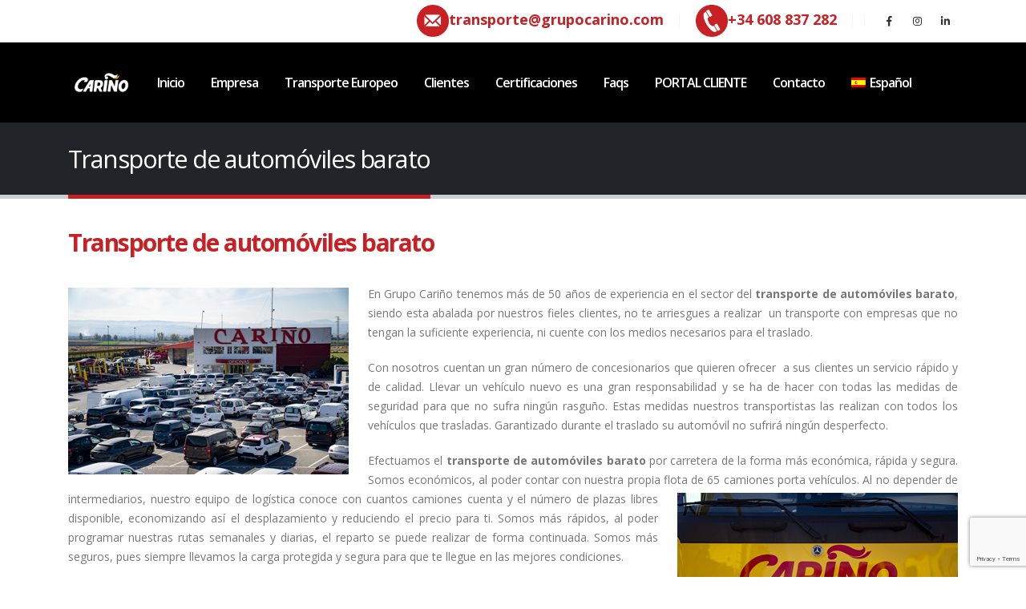

--- FILE ---
content_type: text/html; charset=utf-8
request_url: https://www.google.com/recaptcha/api2/anchor?ar=1&k=6LdKFugfAAAAANQJH0jJeeYDv28FWr2jGzY8XOqG&co=aHR0cHM6Ly90cmFuc3BvcnRldmVoaWN1bG9zLmVzOjQ0Mw..&hl=en&v=PoyoqOPhxBO7pBk68S4YbpHZ&size=invisible&anchor-ms=20000&execute-ms=30000&cb=17halcm8ngg1
body_size: 48620
content:
<!DOCTYPE HTML><html dir="ltr" lang="en"><head><meta http-equiv="Content-Type" content="text/html; charset=UTF-8">
<meta http-equiv="X-UA-Compatible" content="IE=edge">
<title>reCAPTCHA</title>
<style type="text/css">
/* cyrillic-ext */
@font-face {
  font-family: 'Roboto';
  font-style: normal;
  font-weight: 400;
  font-stretch: 100%;
  src: url(//fonts.gstatic.com/s/roboto/v48/KFO7CnqEu92Fr1ME7kSn66aGLdTylUAMa3GUBHMdazTgWw.woff2) format('woff2');
  unicode-range: U+0460-052F, U+1C80-1C8A, U+20B4, U+2DE0-2DFF, U+A640-A69F, U+FE2E-FE2F;
}
/* cyrillic */
@font-face {
  font-family: 'Roboto';
  font-style: normal;
  font-weight: 400;
  font-stretch: 100%;
  src: url(//fonts.gstatic.com/s/roboto/v48/KFO7CnqEu92Fr1ME7kSn66aGLdTylUAMa3iUBHMdazTgWw.woff2) format('woff2');
  unicode-range: U+0301, U+0400-045F, U+0490-0491, U+04B0-04B1, U+2116;
}
/* greek-ext */
@font-face {
  font-family: 'Roboto';
  font-style: normal;
  font-weight: 400;
  font-stretch: 100%;
  src: url(//fonts.gstatic.com/s/roboto/v48/KFO7CnqEu92Fr1ME7kSn66aGLdTylUAMa3CUBHMdazTgWw.woff2) format('woff2');
  unicode-range: U+1F00-1FFF;
}
/* greek */
@font-face {
  font-family: 'Roboto';
  font-style: normal;
  font-weight: 400;
  font-stretch: 100%;
  src: url(//fonts.gstatic.com/s/roboto/v48/KFO7CnqEu92Fr1ME7kSn66aGLdTylUAMa3-UBHMdazTgWw.woff2) format('woff2');
  unicode-range: U+0370-0377, U+037A-037F, U+0384-038A, U+038C, U+038E-03A1, U+03A3-03FF;
}
/* math */
@font-face {
  font-family: 'Roboto';
  font-style: normal;
  font-weight: 400;
  font-stretch: 100%;
  src: url(//fonts.gstatic.com/s/roboto/v48/KFO7CnqEu92Fr1ME7kSn66aGLdTylUAMawCUBHMdazTgWw.woff2) format('woff2');
  unicode-range: U+0302-0303, U+0305, U+0307-0308, U+0310, U+0312, U+0315, U+031A, U+0326-0327, U+032C, U+032F-0330, U+0332-0333, U+0338, U+033A, U+0346, U+034D, U+0391-03A1, U+03A3-03A9, U+03B1-03C9, U+03D1, U+03D5-03D6, U+03F0-03F1, U+03F4-03F5, U+2016-2017, U+2034-2038, U+203C, U+2040, U+2043, U+2047, U+2050, U+2057, U+205F, U+2070-2071, U+2074-208E, U+2090-209C, U+20D0-20DC, U+20E1, U+20E5-20EF, U+2100-2112, U+2114-2115, U+2117-2121, U+2123-214F, U+2190, U+2192, U+2194-21AE, U+21B0-21E5, U+21F1-21F2, U+21F4-2211, U+2213-2214, U+2216-22FF, U+2308-230B, U+2310, U+2319, U+231C-2321, U+2336-237A, U+237C, U+2395, U+239B-23B7, U+23D0, U+23DC-23E1, U+2474-2475, U+25AF, U+25B3, U+25B7, U+25BD, U+25C1, U+25CA, U+25CC, U+25FB, U+266D-266F, U+27C0-27FF, U+2900-2AFF, U+2B0E-2B11, U+2B30-2B4C, U+2BFE, U+3030, U+FF5B, U+FF5D, U+1D400-1D7FF, U+1EE00-1EEFF;
}
/* symbols */
@font-face {
  font-family: 'Roboto';
  font-style: normal;
  font-weight: 400;
  font-stretch: 100%;
  src: url(//fonts.gstatic.com/s/roboto/v48/KFO7CnqEu92Fr1ME7kSn66aGLdTylUAMaxKUBHMdazTgWw.woff2) format('woff2');
  unicode-range: U+0001-000C, U+000E-001F, U+007F-009F, U+20DD-20E0, U+20E2-20E4, U+2150-218F, U+2190, U+2192, U+2194-2199, U+21AF, U+21E6-21F0, U+21F3, U+2218-2219, U+2299, U+22C4-22C6, U+2300-243F, U+2440-244A, U+2460-24FF, U+25A0-27BF, U+2800-28FF, U+2921-2922, U+2981, U+29BF, U+29EB, U+2B00-2BFF, U+4DC0-4DFF, U+FFF9-FFFB, U+10140-1018E, U+10190-1019C, U+101A0, U+101D0-101FD, U+102E0-102FB, U+10E60-10E7E, U+1D2C0-1D2D3, U+1D2E0-1D37F, U+1F000-1F0FF, U+1F100-1F1AD, U+1F1E6-1F1FF, U+1F30D-1F30F, U+1F315, U+1F31C, U+1F31E, U+1F320-1F32C, U+1F336, U+1F378, U+1F37D, U+1F382, U+1F393-1F39F, U+1F3A7-1F3A8, U+1F3AC-1F3AF, U+1F3C2, U+1F3C4-1F3C6, U+1F3CA-1F3CE, U+1F3D4-1F3E0, U+1F3ED, U+1F3F1-1F3F3, U+1F3F5-1F3F7, U+1F408, U+1F415, U+1F41F, U+1F426, U+1F43F, U+1F441-1F442, U+1F444, U+1F446-1F449, U+1F44C-1F44E, U+1F453, U+1F46A, U+1F47D, U+1F4A3, U+1F4B0, U+1F4B3, U+1F4B9, U+1F4BB, U+1F4BF, U+1F4C8-1F4CB, U+1F4D6, U+1F4DA, U+1F4DF, U+1F4E3-1F4E6, U+1F4EA-1F4ED, U+1F4F7, U+1F4F9-1F4FB, U+1F4FD-1F4FE, U+1F503, U+1F507-1F50B, U+1F50D, U+1F512-1F513, U+1F53E-1F54A, U+1F54F-1F5FA, U+1F610, U+1F650-1F67F, U+1F687, U+1F68D, U+1F691, U+1F694, U+1F698, U+1F6AD, U+1F6B2, U+1F6B9-1F6BA, U+1F6BC, U+1F6C6-1F6CF, U+1F6D3-1F6D7, U+1F6E0-1F6EA, U+1F6F0-1F6F3, U+1F6F7-1F6FC, U+1F700-1F7FF, U+1F800-1F80B, U+1F810-1F847, U+1F850-1F859, U+1F860-1F887, U+1F890-1F8AD, U+1F8B0-1F8BB, U+1F8C0-1F8C1, U+1F900-1F90B, U+1F93B, U+1F946, U+1F984, U+1F996, U+1F9E9, U+1FA00-1FA6F, U+1FA70-1FA7C, U+1FA80-1FA89, U+1FA8F-1FAC6, U+1FACE-1FADC, U+1FADF-1FAE9, U+1FAF0-1FAF8, U+1FB00-1FBFF;
}
/* vietnamese */
@font-face {
  font-family: 'Roboto';
  font-style: normal;
  font-weight: 400;
  font-stretch: 100%;
  src: url(//fonts.gstatic.com/s/roboto/v48/KFO7CnqEu92Fr1ME7kSn66aGLdTylUAMa3OUBHMdazTgWw.woff2) format('woff2');
  unicode-range: U+0102-0103, U+0110-0111, U+0128-0129, U+0168-0169, U+01A0-01A1, U+01AF-01B0, U+0300-0301, U+0303-0304, U+0308-0309, U+0323, U+0329, U+1EA0-1EF9, U+20AB;
}
/* latin-ext */
@font-face {
  font-family: 'Roboto';
  font-style: normal;
  font-weight: 400;
  font-stretch: 100%;
  src: url(//fonts.gstatic.com/s/roboto/v48/KFO7CnqEu92Fr1ME7kSn66aGLdTylUAMa3KUBHMdazTgWw.woff2) format('woff2');
  unicode-range: U+0100-02BA, U+02BD-02C5, U+02C7-02CC, U+02CE-02D7, U+02DD-02FF, U+0304, U+0308, U+0329, U+1D00-1DBF, U+1E00-1E9F, U+1EF2-1EFF, U+2020, U+20A0-20AB, U+20AD-20C0, U+2113, U+2C60-2C7F, U+A720-A7FF;
}
/* latin */
@font-face {
  font-family: 'Roboto';
  font-style: normal;
  font-weight: 400;
  font-stretch: 100%;
  src: url(//fonts.gstatic.com/s/roboto/v48/KFO7CnqEu92Fr1ME7kSn66aGLdTylUAMa3yUBHMdazQ.woff2) format('woff2');
  unicode-range: U+0000-00FF, U+0131, U+0152-0153, U+02BB-02BC, U+02C6, U+02DA, U+02DC, U+0304, U+0308, U+0329, U+2000-206F, U+20AC, U+2122, U+2191, U+2193, U+2212, U+2215, U+FEFF, U+FFFD;
}
/* cyrillic-ext */
@font-face {
  font-family: 'Roboto';
  font-style: normal;
  font-weight: 500;
  font-stretch: 100%;
  src: url(//fonts.gstatic.com/s/roboto/v48/KFO7CnqEu92Fr1ME7kSn66aGLdTylUAMa3GUBHMdazTgWw.woff2) format('woff2');
  unicode-range: U+0460-052F, U+1C80-1C8A, U+20B4, U+2DE0-2DFF, U+A640-A69F, U+FE2E-FE2F;
}
/* cyrillic */
@font-face {
  font-family: 'Roboto';
  font-style: normal;
  font-weight: 500;
  font-stretch: 100%;
  src: url(//fonts.gstatic.com/s/roboto/v48/KFO7CnqEu92Fr1ME7kSn66aGLdTylUAMa3iUBHMdazTgWw.woff2) format('woff2');
  unicode-range: U+0301, U+0400-045F, U+0490-0491, U+04B0-04B1, U+2116;
}
/* greek-ext */
@font-face {
  font-family: 'Roboto';
  font-style: normal;
  font-weight: 500;
  font-stretch: 100%;
  src: url(//fonts.gstatic.com/s/roboto/v48/KFO7CnqEu92Fr1ME7kSn66aGLdTylUAMa3CUBHMdazTgWw.woff2) format('woff2');
  unicode-range: U+1F00-1FFF;
}
/* greek */
@font-face {
  font-family: 'Roboto';
  font-style: normal;
  font-weight: 500;
  font-stretch: 100%;
  src: url(//fonts.gstatic.com/s/roboto/v48/KFO7CnqEu92Fr1ME7kSn66aGLdTylUAMa3-UBHMdazTgWw.woff2) format('woff2');
  unicode-range: U+0370-0377, U+037A-037F, U+0384-038A, U+038C, U+038E-03A1, U+03A3-03FF;
}
/* math */
@font-face {
  font-family: 'Roboto';
  font-style: normal;
  font-weight: 500;
  font-stretch: 100%;
  src: url(//fonts.gstatic.com/s/roboto/v48/KFO7CnqEu92Fr1ME7kSn66aGLdTylUAMawCUBHMdazTgWw.woff2) format('woff2');
  unicode-range: U+0302-0303, U+0305, U+0307-0308, U+0310, U+0312, U+0315, U+031A, U+0326-0327, U+032C, U+032F-0330, U+0332-0333, U+0338, U+033A, U+0346, U+034D, U+0391-03A1, U+03A3-03A9, U+03B1-03C9, U+03D1, U+03D5-03D6, U+03F0-03F1, U+03F4-03F5, U+2016-2017, U+2034-2038, U+203C, U+2040, U+2043, U+2047, U+2050, U+2057, U+205F, U+2070-2071, U+2074-208E, U+2090-209C, U+20D0-20DC, U+20E1, U+20E5-20EF, U+2100-2112, U+2114-2115, U+2117-2121, U+2123-214F, U+2190, U+2192, U+2194-21AE, U+21B0-21E5, U+21F1-21F2, U+21F4-2211, U+2213-2214, U+2216-22FF, U+2308-230B, U+2310, U+2319, U+231C-2321, U+2336-237A, U+237C, U+2395, U+239B-23B7, U+23D0, U+23DC-23E1, U+2474-2475, U+25AF, U+25B3, U+25B7, U+25BD, U+25C1, U+25CA, U+25CC, U+25FB, U+266D-266F, U+27C0-27FF, U+2900-2AFF, U+2B0E-2B11, U+2B30-2B4C, U+2BFE, U+3030, U+FF5B, U+FF5D, U+1D400-1D7FF, U+1EE00-1EEFF;
}
/* symbols */
@font-face {
  font-family: 'Roboto';
  font-style: normal;
  font-weight: 500;
  font-stretch: 100%;
  src: url(//fonts.gstatic.com/s/roboto/v48/KFO7CnqEu92Fr1ME7kSn66aGLdTylUAMaxKUBHMdazTgWw.woff2) format('woff2');
  unicode-range: U+0001-000C, U+000E-001F, U+007F-009F, U+20DD-20E0, U+20E2-20E4, U+2150-218F, U+2190, U+2192, U+2194-2199, U+21AF, U+21E6-21F0, U+21F3, U+2218-2219, U+2299, U+22C4-22C6, U+2300-243F, U+2440-244A, U+2460-24FF, U+25A0-27BF, U+2800-28FF, U+2921-2922, U+2981, U+29BF, U+29EB, U+2B00-2BFF, U+4DC0-4DFF, U+FFF9-FFFB, U+10140-1018E, U+10190-1019C, U+101A0, U+101D0-101FD, U+102E0-102FB, U+10E60-10E7E, U+1D2C0-1D2D3, U+1D2E0-1D37F, U+1F000-1F0FF, U+1F100-1F1AD, U+1F1E6-1F1FF, U+1F30D-1F30F, U+1F315, U+1F31C, U+1F31E, U+1F320-1F32C, U+1F336, U+1F378, U+1F37D, U+1F382, U+1F393-1F39F, U+1F3A7-1F3A8, U+1F3AC-1F3AF, U+1F3C2, U+1F3C4-1F3C6, U+1F3CA-1F3CE, U+1F3D4-1F3E0, U+1F3ED, U+1F3F1-1F3F3, U+1F3F5-1F3F7, U+1F408, U+1F415, U+1F41F, U+1F426, U+1F43F, U+1F441-1F442, U+1F444, U+1F446-1F449, U+1F44C-1F44E, U+1F453, U+1F46A, U+1F47D, U+1F4A3, U+1F4B0, U+1F4B3, U+1F4B9, U+1F4BB, U+1F4BF, U+1F4C8-1F4CB, U+1F4D6, U+1F4DA, U+1F4DF, U+1F4E3-1F4E6, U+1F4EA-1F4ED, U+1F4F7, U+1F4F9-1F4FB, U+1F4FD-1F4FE, U+1F503, U+1F507-1F50B, U+1F50D, U+1F512-1F513, U+1F53E-1F54A, U+1F54F-1F5FA, U+1F610, U+1F650-1F67F, U+1F687, U+1F68D, U+1F691, U+1F694, U+1F698, U+1F6AD, U+1F6B2, U+1F6B9-1F6BA, U+1F6BC, U+1F6C6-1F6CF, U+1F6D3-1F6D7, U+1F6E0-1F6EA, U+1F6F0-1F6F3, U+1F6F7-1F6FC, U+1F700-1F7FF, U+1F800-1F80B, U+1F810-1F847, U+1F850-1F859, U+1F860-1F887, U+1F890-1F8AD, U+1F8B0-1F8BB, U+1F8C0-1F8C1, U+1F900-1F90B, U+1F93B, U+1F946, U+1F984, U+1F996, U+1F9E9, U+1FA00-1FA6F, U+1FA70-1FA7C, U+1FA80-1FA89, U+1FA8F-1FAC6, U+1FACE-1FADC, U+1FADF-1FAE9, U+1FAF0-1FAF8, U+1FB00-1FBFF;
}
/* vietnamese */
@font-face {
  font-family: 'Roboto';
  font-style: normal;
  font-weight: 500;
  font-stretch: 100%;
  src: url(//fonts.gstatic.com/s/roboto/v48/KFO7CnqEu92Fr1ME7kSn66aGLdTylUAMa3OUBHMdazTgWw.woff2) format('woff2');
  unicode-range: U+0102-0103, U+0110-0111, U+0128-0129, U+0168-0169, U+01A0-01A1, U+01AF-01B0, U+0300-0301, U+0303-0304, U+0308-0309, U+0323, U+0329, U+1EA0-1EF9, U+20AB;
}
/* latin-ext */
@font-face {
  font-family: 'Roboto';
  font-style: normal;
  font-weight: 500;
  font-stretch: 100%;
  src: url(//fonts.gstatic.com/s/roboto/v48/KFO7CnqEu92Fr1ME7kSn66aGLdTylUAMa3KUBHMdazTgWw.woff2) format('woff2');
  unicode-range: U+0100-02BA, U+02BD-02C5, U+02C7-02CC, U+02CE-02D7, U+02DD-02FF, U+0304, U+0308, U+0329, U+1D00-1DBF, U+1E00-1E9F, U+1EF2-1EFF, U+2020, U+20A0-20AB, U+20AD-20C0, U+2113, U+2C60-2C7F, U+A720-A7FF;
}
/* latin */
@font-face {
  font-family: 'Roboto';
  font-style: normal;
  font-weight: 500;
  font-stretch: 100%;
  src: url(//fonts.gstatic.com/s/roboto/v48/KFO7CnqEu92Fr1ME7kSn66aGLdTylUAMa3yUBHMdazQ.woff2) format('woff2');
  unicode-range: U+0000-00FF, U+0131, U+0152-0153, U+02BB-02BC, U+02C6, U+02DA, U+02DC, U+0304, U+0308, U+0329, U+2000-206F, U+20AC, U+2122, U+2191, U+2193, U+2212, U+2215, U+FEFF, U+FFFD;
}
/* cyrillic-ext */
@font-face {
  font-family: 'Roboto';
  font-style: normal;
  font-weight: 900;
  font-stretch: 100%;
  src: url(//fonts.gstatic.com/s/roboto/v48/KFO7CnqEu92Fr1ME7kSn66aGLdTylUAMa3GUBHMdazTgWw.woff2) format('woff2');
  unicode-range: U+0460-052F, U+1C80-1C8A, U+20B4, U+2DE0-2DFF, U+A640-A69F, U+FE2E-FE2F;
}
/* cyrillic */
@font-face {
  font-family: 'Roboto';
  font-style: normal;
  font-weight: 900;
  font-stretch: 100%;
  src: url(//fonts.gstatic.com/s/roboto/v48/KFO7CnqEu92Fr1ME7kSn66aGLdTylUAMa3iUBHMdazTgWw.woff2) format('woff2');
  unicode-range: U+0301, U+0400-045F, U+0490-0491, U+04B0-04B1, U+2116;
}
/* greek-ext */
@font-face {
  font-family: 'Roboto';
  font-style: normal;
  font-weight: 900;
  font-stretch: 100%;
  src: url(//fonts.gstatic.com/s/roboto/v48/KFO7CnqEu92Fr1ME7kSn66aGLdTylUAMa3CUBHMdazTgWw.woff2) format('woff2');
  unicode-range: U+1F00-1FFF;
}
/* greek */
@font-face {
  font-family: 'Roboto';
  font-style: normal;
  font-weight: 900;
  font-stretch: 100%;
  src: url(//fonts.gstatic.com/s/roboto/v48/KFO7CnqEu92Fr1ME7kSn66aGLdTylUAMa3-UBHMdazTgWw.woff2) format('woff2');
  unicode-range: U+0370-0377, U+037A-037F, U+0384-038A, U+038C, U+038E-03A1, U+03A3-03FF;
}
/* math */
@font-face {
  font-family: 'Roboto';
  font-style: normal;
  font-weight: 900;
  font-stretch: 100%;
  src: url(//fonts.gstatic.com/s/roboto/v48/KFO7CnqEu92Fr1ME7kSn66aGLdTylUAMawCUBHMdazTgWw.woff2) format('woff2');
  unicode-range: U+0302-0303, U+0305, U+0307-0308, U+0310, U+0312, U+0315, U+031A, U+0326-0327, U+032C, U+032F-0330, U+0332-0333, U+0338, U+033A, U+0346, U+034D, U+0391-03A1, U+03A3-03A9, U+03B1-03C9, U+03D1, U+03D5-03D6, U+03F0-03F1, U+03F4-03F5, U+2016-2017, U+2034-2038, U+203C, U+2040, U+2043, U+2047, U+2050, U+2057, U+205F, U+2070-2071, U+2074-208E, U+2090-209C, U+20D0-20DC, U+20E1, U+20E5-20EF, U+2100-2112, U+2114-2115, U+2117-2121, U+2123-214F, U+2190, U+2192, U+2194-21AE, U+21B0-21E5, U+21F1-21F2, U+21F4-2211, U+2213-2214, U+2216-22FF, U+2308-230B, U+2310, U+2319, U+231C-2321, U+2336-237A, U+237C, U+2395, U+239B-23B7, U+23D0, U+23DC-23E1, U+2474-2475, U+25AF, U+25B3, U+25B7, U+25BD, U+25C1, U+25CA, U+25CC, U+25FB, U+266D-266F, U+27C0-27FF, U+2900-2AFF, U+2B0E-2B11, U+2B30-2B4C, U+2BFE, U+3030, U+FF5B, U+FF5D, U+1D400-1D7FF, U+1EE00-1EEFF;
}
/* symbols */
@font-face {
  font-family: 'Roboto';
  font-style: normal;
  font-weight: 900;
  font-stretch: 100%;
  src: url(//fonts.gstatic.com/s/roboto/v48/KFO7CnqEu92Fr1ME7kSn66aGLdTylUAMaxKUBHMdazTgWw.woff2) format('woff2');
  unicode-range: U+0001-000C, U+000E-001F, U+007F-009F, U+20DD-20E0, U+20E2-20E4, U+2150-218F, U+2190, U+2192, U+2194-2199, U+21AF, U+21E6-21F0, U+21F3, U+2218-2219, U+2299, U+22C4-22C6, U+2300-243F, U+2440-244A, U+2460-24FF, U+25A0-27BF, U+2800-28FF, U+2921-2922, U+2981, U+29BF, U+29EB, U+2B00-2BFF, U+4DC0-4DFF, U+FFF9-FFFB, U+10140-1018E, U+10190-1019C, U+101A0, U+101D0-101FD, U+102E0-102FB, U+10E60-10E7E, U+1D2C0-1D2D3, U+1D2E0-1D37F, U+1F000-1F0FF, U+1F100-1F1AD, U+1F1E6-1F1FF, U+1F30D-1F30F, U+1F315, U+1F31C, U+1F31E, U+1F320-1F32C, U+1F336, U+1F378, U+1F37D, U+1F382, U+1F393-1F39F, U+1F3A7-1F3A8, U+1F3AC-1F3AF, U+1F3C2, U+1F3C4-1F3C6, U+1F3CA-1F3CE, U+1F3D4-1F3E0, U+1F3ED, U+1F3F1-1F3F3, U+1F3F5-1F3F7, U+1F408, U+1F415, U+1F41F, U+1F426, U+1F43F, U+1F441-1F442, U+1F444, U+1F446-1F449, U+1F44C-1F44E, U+1F453, U+1F46A, U+1F47D, U+1F4A3, U+1F4B0, U+1F4B3, U+1F4B9, U+1F4BB, U+1F4BF, U+1F4C8-1F4CB, U+1F4D6, U+1F4DA, U+1F4DF, U+1F4E3-1F4E6, U+1F4EA-1F4ED, U+1F4F7, U+1F4F9-1F4FB, U+1F4FD-1F4FE, U+1F503, U+1F507-1F50B, U+1F50D, U+1F512-1F513, U+1F53E-1F54A, U+1F54F-1F5FA, U+1F610, U+1F650-1F67F, U+1F687, U+1F68D, U+1F691, U+1F694, U+1F698, U+1F6AD, U+1F6B2, U+1F6B9-1F6BA, U+1F6BC, U+1F6C6-1F6CF, U+1F6D3-1F6D7, U+1F6E0-1F6EA, U+1F6F0-1F6F3, U+1F6F7-1F6FC, U+1F700-1F7FF, U+1F800-1F80B, U+1F810-1F847, U+1F850-1F859, U+1F860-1F887, U+1F890-1F8AD, U+1F8B0-1F8BB, U+1F8C0-1F8C1, U+1F900-1F90B, U+1F93B, U+1F946, U+1F984, U+1F996, U+1F9E9, U+1FA00-1FA6F, U+1FA70-1FA7C, U+1FA80-1FA89, U+1FA8F-1FAC6, U+1FACE-1FADC, U+1FADF-1FAE9, U+1FAF0-1FAF8, U+1FB00-1FBFF;
}
/* vietnamese */
@font-face {
  font-family: 'Roboto';
  font-style: normal;
  font-weight: 900;
  font-stretch: 100%;
  src: url(//fonts.gstatic.com/s/roboto/v48/KFO7CnqEu92Fr1ME7kSn66aGLdTylUAMa3OUBHMdazTgWw.woff2) format('woff2');
  unicode-range: U+0102-0103, U+0110-0111, U+0128-0129, U+0168-0169, U+01A0-01A1, U+01AF-01B0, U+0300-0301, U+0303-0304, U+0308-0309, U+0323, U+0329, U+1EA0-1EF9, U+20AB;
}
/* latin-ext */
@font-face {
  font-family: 'Roboto';
  font-style: normal;
  font-weight: 900;
  font-stretch: 100%;
  src: url(//fonts.gstatic.com/s/roboto/v48/KFO7CnqEu92Fr1ME7kSn66aGLdTylUAMa3KUBHMdazTgWw.woff2) format('woff2');
  unicode-range: U+0100-02BA, U+02BD-02C5, U+02C7-02CC, U+02CE-02D7, U+02DD-02FF, U+0304, U+0308, U+0329, U+1D00-1DBF, U+1E00-1E9F, U+1EF2-1EFF, U+2020, U+20A0-20AB, U+20AD-20C0, U+2113, U+2C60-2C7F, U+A720-A7FF;
}
/* latin */
@font-face {
  font-family: 'Roboto';
  font-style: normal;
  font-weight: 900;
  font-stretch: 100%;
  src: url(//fonts.gstatic.com/s/roboto/v48/KFO7CnqEu92Fr1ME7kSn66aGLdTylUAMa3yUBHMdazQ.woff2) format('woff2');
  unicode-range: U+0000-00FF, U+0131, U+0152-0153, U+02BB-02BC, U+02C6, U+02DA, U+02DC, U+0304, U+0308, U+0329, U+2000-206F, U+20AC, U+2122, U+2191, U+2193, U+2212, U+2215, U+FEFF, U+FFFD;
}

</style>
<link rel="stylesheet" type="text/css" href="https://www.gstatic.com/recaptcha/releases/PoyoqOPhxBO7pBk68S4YbpHZ/styles__ltr.css">
<script nonce="93xUt3yoakPLziSl4LKJGA" type="text/javascript">window['__recaptcha_api'] = 'https://www.google.com/recaptcha/api2/';</script>
<script type="text/javascript" src="https://www.gstatic.com/recaptcha/releases/PoyoqOPhxBO7pBk68S4YbpHZ/recaptcha__en.js" nonce="93xUt3yoakPLziSl4LKJGA">
      
    </script></head>
<body><div id="rc-anchor-alert" class="rc-anchor-alert"></div>
<input type="hidden" id="recaptcha-token" value="[base64]">
<script type="text/javascript" nonce="93xUt3yoakPLziSl4LKJGA">
      recaptcha.anchor.Main.init("[\x22ainput\x22,[\x22bgdata\x22,\x22\x22,\[base64]/[base64]/[base64]/[base64]/[base64]/[base64]/KGcoTywyNTMsTy5PKSxVRyhPLEMpKTpnKE8sMjUzLEMpLE8pKSxsKSksTykpfSxieT1mdW5jdGlvbihDLE8sdSxsKXtmb3IobD0odT1SKEMpLDApO08+MDtPLS0pbD1sPDw4fFooQyk7ZyhDLHUsbCl9LFVHPWZ1bmN0aW9uKEMsTyl7Qy5pLmxlbmd0aD4xMDQ/[base64]/[base64]/[base64]/[base64]/[base64]/[base64]/[base64]\\u003d\x22,\[base64]\\u003d\x22,\x22C8KAw4/Dl3/DvMOww5fDrcOBw6ZKI8Ohwowjw7Y+wp8NRsOaPcO8w4bDjcKtw7vDiFjCvsO0w7/Dt8Kiw69+eHYZwoTCgVTDhcK4RmR2QsOJUwdsw5rDmMO4w6DDuClUwpISw4JgwrjDtsK+CHUVw4LDhcO/ScODw4N6DDDCrcOSLjETw6RsXsK/wrLDryXCgnfCscOYEXPDrsOhw6fDgMOsdmLCscO0w4EIXmjCmcKwwq1QwoTCgG19UHfDvBbCoMObUwTCl8KKFl9kMsOQLcKZK8O6wqEYw7zCoxxpKMKvHcOsD8K8JcO5VTPCqlXCrkHDpcKQLsOtKcKpw7RFTsKSe8OHwqY/wowaFUobXMOVaT7Cg8KuwqTDqsKYw4rCpMOlAMKocsOCV8OlJ8OCwrRawoLCmhPCsHl5Ql/CsMKGR1HDuCIjYnzDglMFwpUcNsKxTkDCnCp6wrEPwobCpBHDgcOxw6h2w5Ivw4ANWh7Dr8OGwohXRUh6wo7CsTjCr8ObMMOlWMO/woLCgDdqBwNWZCnChnjDtjjDpkXDrEw9ahwhZMKlPyPCilLCiXPDsMKrw5nDtMOxE8KPwqAYHsOGKMOVwqnChHjChzFRIsKIwpgaHHV8eH4CD8O/[base64]/[base64]/[base64]/Co8K/wrcWO8OLb8KLwpBFw7xMw73DnsO9wrh0KnVXe8OKeSEUw4VZwrp1b3xOSk7CgkTCk8K/wop9FBo5wqDCgcObw6omw6DCqcOGwrQ8YMKVfmXDvjw3ZlrDrkjDkMOKwo8rwpxxCSdbwqnCkAF6QQZjRsOkw67DtDrDlsOmPcOHJTZXaUHCmGHDv8OGw5bCvx/[base64]/[base64]/w6ITwo/CscK5w5wqTcO8w6XCrifDhQ3ClULCjcOuwqlYw7rDvMKcR8OhYcK/wqAFwosZDjnDhcOVwp3CpMKmO2rDg8Kmwp/Dlxs+w4cgw58jw7R6CVtpw4vDqcKefRpMw7lTTTJWDMKdSMOewo0uWUbDj8OGQlrCkmgcLcOVH0bCvMOLO8KbUxVPRmHDksK3bWtow4zCkDLDiMOpGw3Di8KVLltOw7Vxwro1w5oIw5VBUMOMBGXDr8K1EcOuD218wr/Dmy3CksOLw6x1w7ktR8Obw49Fw79WwonDm8OmwoMlOEVfw4/Dr8KseMK4XALCsCBiwoTCr8KSw6wDMAhfw4vDhsObVypwwoTDiMKAV8OZw4rDnlt6U3jCkcO4WcKJw6DCpA3Cm8O9wpHCt8OAak1XUMKwwqkvworCnsKkwonCtRbDu8KPwogdX8OywogpP8K3wp1QL8KHPsKvw7NXDcKcD8Oowo/DhVYfw6dswpIHwpAvIsOyw6xxw6g0w6tnwonDrsO7wolBSEHDgcKQwp4RZcKpw4crwo8CwqjChV7Cujx3woDDoMK2w51Kwq1AK8K4XcKQw5XCmTDCgGTDr33DosKMfsOyNsKmMcO0bcOyw5d0worCvMOxwrbDvsOcw5PDncKOSjgmwrtKYcOaE2vChsK8eE/[base64]/DvMOzw5MXw4l3w6rCk8Onw6PDm8OIw70kJXTDl0jCsEMtw5Yewr5Dw4nDmmQnwrMAFMKGeMO2wpnCmzZ5dcKiBsOLwpY+w4dUw7Imw6fDp39awq5vACF/LMOmTsOYwp7DkVI7dMOjAE14J25TNhMVw4LCoMKXw5kMw6tHZAgMW8KJw5VtwrUkwq7CukN/w5/Crn4Xwp3Dhz0/WR5pLARreSVIw74ASMKfRMKlD07CvwLCh8KbwqweTC7Ch2Y+wpXDucK+wqLDm8ORw5nDq8OlwqgYw6/Cux7CpcKEcsOqwoBrw5l/w6QKAcOcaHnDugkrw7/CrsOla2vCpRZgwr0OG8Knw5rDgErCisKnbQTDvcK9XWPDmcOOMhPCpwvDhWU4QcKnw44Lw7HDhgLCl8KVwpvCp8KOQcOjw6hKwq/DrMKXwoN6w5DDtcOwV8OmwpUbVcK+VjhWw4XCn8KbwpklNEHDhBrDtHEAa3xEwovCo8K/wrLDrcOvCMKUw5PDshMIJsKTw6psw4bCgsOpFRHDu8OUw7vDmi5Zw4zDn3UvwrEVAsK5w6AGCsOafcKpLcOQB8OZw7/DhV3ClcOCT2I6IV3DlsOgcMKQHFkCQTgiwpFPwrZDX8Ovw6plYTVtH8OTHMONw6/DpXbCoMOpwoXDqCfCpBPCucKzPMORw59VAcK/AsOpVx7ClsO9wo7Djz5rwq/[base64]/Drh/CkAvCrMKYwoMzwobCl3vCpcO/[base64]/DiAsLT8OUwq5dw5o/IsOGBsO+a8KVwoY/GsOEMMKsfsOcwqLCtMKMZEoCKTVdCRYnw6dmwrTDucO0ZsOUQCbDp8KPMU4NBcOsPsO8woLCrsOBNUNMw6HCr1LDnWXCisK9wp7DlREYw4kzCGfCgHjDmMORwqx5M3U/FR3DiwXCjgnChsKjRsK1wpPCqQEawoHCr8KrbMKWM8OWwqRcCsOfW2YZEMOEwpxPBwF8QcORw6tYC0duw6HDnmcBw4TDqMKkE8OKGiHCqiENaVjDmQZWfcOtJcKLIsO/w7jDocKcLGsvc8KHRR/DlcK0wrdlRnQUXcOrDQFRwrjCj8KNQ8KrHsK/w7bCvsOgOsOFaMKyw5PCqsOuwplgw7vCgVYhcAFGTMKxVMKiZVXDj8K5w4dxExAqw7TCs8KcUsK0K0zCssOcY2ZowqADTsKLCMKRwoFyw5skNsKcw4x2wocfworDn8OtEzgHGMOWeDfCv0/ClMOLwoRcwp8pwoo9w77DtcOOw4PCunrDqBXDncOPQsK+Eh9Zc0XDj0zDvMK7TCRbSBILEWzChmgqWAJRw5LCp8KhfcKyPhNKw7vDokbChAHCr8OVwrbCsywcQMOSwpkxS8KNeQXCqVDCjsK9w7tNwp/DoirCosKzRRAYwrnDv8K7eMOTGcK9woTDiUrDqnYjYhjCq8OvwpHDlcKTNCjDucOkwp/[base64]/[base64]/FSzCoX/DjyxBw5NtPcO+wr1yw6/[base64]/DhcKvZcKqwotpwrvDkMKhVBHCvm0iKiV+CMO8wr3DnljCr8OHw784VnhxwoF2CMKsb8OowrhXQE00dsKAwrZ4D3RlMDbDsxvDssKNNsOTwoldwqE7U8OLw6toIsOLwqZcRy/DmsOiR8OCw7LCk8Oxwo7CribDv8OSw59lXsOpVsOKPjnCgTfCu8KVNkDDlcKpOMKQGUXDjcOYPyA/w4/Do8KsFMOBGmzCsyXCksKewonDmGE5ZmgHwplSwqdsw7zCgkLCp8K6wrHDmhYmWBM3wrMBChUabjfDmsO/asKvJWVbHR7DrsK/O1XDl8KAdgTDhsKDIsKzwqcnwr8IfiPCp8KCwpHClcOiw4jDisOow4nCsMO+wpnDh8OtdsO1MCzClUjDicOGR8K6w69eX3USMi/DlVInak/DkBEew51laF4OccKmwqXDhMKjwrbCj0TCtV7CjkojccOhUsOtwpwWGTzCgk98w65Mwq7ClGFgwqvCggTDgVwiGm/DhSnCjCNgw6dyPsK/[base64]/w4rDk8KIKMKrfGMXYcOiw5zCn8Oiw6HDrcOEwogefhfDtTRaw7wAfMKcw4LDmRfCnsKhw4E+w5zDkMKleRzCmMKUw6/DpTo9EmXCgcOiwrJmHnxBZMOLw4/CkMORHkYzwrfCqsK5w6bCtMKwwrU8GsO/PcKhwoUUw4TDp3t3aip0PsO2SmPCgcOkVntUw4/DjMKew4xyNQLCsAjCmcO4AsOETwTCtzVAw50IM2/DjsOIcMKzGV5fTMKACDRNw7Eqw4HCncOzdT7Cny9Jw7vDpMOhwr0lwo/CrcOAwp3DnRjDmgkNwrTDv8OnwqQdQ0l9w6Jyw6QXw7jCkFpwW3DDjjTDuBxQHF8qMsO7HG8UwoVoLllfTQfDugUrwpvDrsKYw5gNEVPDu3EIwpsqw5/Ct3hIXMKjazMjwoN6L8Osw6MXw4vCrUgmwqnDiMO1Gh/Dly/CrXkowqRsCMKiw6Yfwr/Cs8Odw7bCpjZpcMKZdcOSBSrCuifDo8KUwr5LTsOmw7Q9dsKDw6pUwowEJcKQXDjDtE/Cn8O/NmpJw74INRbDhytkworCssOcY8KdH8Oqe8KcwpHCn8Ojw4AGw4BXSRHDmBJ4TTh1w7N4C8K7wosUwp3Dtx4aecOiPyFiBMOewo7Dm31hwrtwAlXDggHCnwfCjmnDu8KfbMKLwqEWEW5lw6Mnw7BDwqI4UAzCmsKCZR/DsWNdJMKiwrrCoANeFmnDiRrCq8K0woQZw5Y6FzxRV8K9wr0Ww5lkwpstVSc/E8OgwqNOw77DgsO9L8OSIgZSXMOLFxRNfAzDj8O7fcOhRsO0RcKow4nCucOww6A8w5Aiw5TCiEddX0Z4w5zDvMKvwqkKw58tUj4Gw6zDs2PDkMOGSnjCrMONw6bCgSjCl17Dl8KzKcOFHcOqYMKjwplhwo1XGmLCpMOxXsOwOwRXbcKCB8K3w4zCscOqw7tjd3/DhsOlwpxrQcK6w7bDsxHDs397wroNw614wrHDlEMcw7LDmHjCgsObTXRRKUgnwrzDoGpvwolOEgBoRS1pw7Jcw73Cr0bDtT3CjVVaw74dwqYCw4FOa8KNK2DDqEjDisKzwpBrJWNsw6XChDcyH8OCdcKnKMOZFWwNBsK6CTF1wox0wrVhEcOFwr/CscKXGsOPw7zDq3pvDVDCm0bDocKgbxDDvcOaQQ0vHMKxwpwKYW7DoHfCgTXDiMKHXF3CrcOPwqcjBxwcFgfDlgLCkMOkFTJKw5NRIDXDpcOnw7tdw5kcV8Kcw5kkwqLCmMOOw6YKNnhaCgnCnMKDCwzDjsKCwq/CuMKVw75DO8KSXSxDfDXDg8OVwpNfI2fCosKQwrtHQDNiwpR0OmfDvSnChBMfw6zDjEbCksKzGsKSw7QJw6sfBQ0VeDVhw6jDsBcSw7rCgR7Ctwl9RTnCs8O1c2bCssOJXsK5wrREwonCuUtiwoYAw59ow6PDrMO3TGfChcKDw6/DgTnDtMOGw47DgsKJcsKBw6XDhGIrcMOgw5J5PkwOwpnDmAHDtAE/JnjDji/ChEB4CsOlV0Iewq02wqhjwpfDnETDjCrCpcKfO1xWNMOURQnCs2orCQ44wqPCt8KxMQtLCsKUBcKxwoE2w47Dn8KFw58XAHYkDw8sDcOsW8OufsKaX0LDiUbDtC/[base64]/Cm2vDuTTCvMO9WcK+w7o/[base64]/GsKCworDqMKrT8KdMsO1HSJBw6o3ZBQeB8OuOUBXXlnCssKjw6ImKmJ1FcOxwpvCowUpFDJgBsK6w7PCi8OJwpPDusKlVcOkw63DicOITifCjMKCw4bDgMKFwp9bI8OHwoLCo3DDoTPCksOnw5nDkVLDsURvHh0JwrI/K8OrDMK+w69rw6UNwpvDnMO5w7INw6rCj1k7w6lIRMKEJWjDhyQAwrtUw653WAHDiwQlwp08b8OIwqsYFMODwrg2w75WScKBXnNGLMKlH8KqXGE2w4hReXvDk8O9IMKdw4bCli3DkmLCq8OEw7jDin5LcMOAw6/CkMOJS8OowrNhwp3DmMOJQ8KObMOUw7PChMK3NGQnwooeIMKbN8O4w7jDmsKeRWVSdMKyMsOCwrwvw6nDkcOsH8O/UcOHIDbDlsKpwr8JXMOaJWd7TMO7wrp0w7QKKsOoJ8O3w594w7QYw4LDmcOGdTHDgMOKw68XJRDDg8O/[base64]/CpXvCmkDCuMOLwphnwprDhEXDssK+Q1HDsVFKwrPCoDxjZjLDmT9Kw6fDuwMKwonCo8OpwpHDvg/DvWzChWNGOBsvw7TCoRM1wrvCtcOpwqzDjVkHwoEJCifCliFswpjDscOKACHCkMOyQAHCmwbCnsOdw5bCncK0wofDkcOHUG7CqMKIEg82BsK0w7TDgHo0YHQRR8KNBcO+SlfCj1zCnsO8ej/[base64]/DtcOpw6UswoMFal/CmMOOwoHDs8OWw7XCowjDs8OVwqkFwp/[base64]/DmlTCkVV6w4ltw6RPYcO7Z8OaQcKxwqNmw5TCvWV0wq3DoihNw7oxwolCKsOYw5EBPsKkMMOuwp5adsKYJXLCrATCisKPw501HsOfwqfDo2fDpMK5WMOnJMKrwqo5ERNvwr5KwpLClcOmwqlyw6xvO0s9fU/DtsKvdMKgw67Ct8K1w6d6wqUVE8KkGWHCusK8w4zCscOcwoxKNMKAdwTCksOtwrvDq2piHcKzLAzDgmnCpsO+CHs6w5RqFcOsw5PCqHl2A15bworDgSnDgsORwonCgDnCh8OPDzTDq18Aw7RZw6vCuE/DsMO4wrPCiMKLY3QnFsOgDkIywojDm8OPfWcLw4cXwr7CjcKDYBwbM8OPwrcrdMKdGXghwp/Du8ONwrMwVMOne8OCwpINwqtee8O0w74Zw7/CtMOEAUbCjMKrw6R0wq5gwpTCqMO6cQxDWcOrXsKZA0zDmhvDscKXwq0ZwoNYw4HCmmx9M0bCp8Kxw7nDi8KEw4LDsiJtHRslwpAXwrHCmEt+JUXCg0HDp8Okw6jDmB/CnsOINT3CmsKjSEjDj8OpwphaYMONw5/DgW/CpMOmI8KIIMOZwp3Dh3TCksKJHcO3w5nDvjJ7w59+ScOcwpXDv0QMwqUkwoDCpm7DsQQkw6vCjHXDvTALHMKMHgjCq1dUPcODM3Q/QsKuSsKcRCfCvwbCjcO/ekd+w50ewr8hNcKXw4XCj8KjZ1HCj8O5w6ovwrUJwq16HzLCjMOkwqwzwqnDrDnCjSfCv8O9E8KVTz1OdB52w5bDljw/wprDssKgw4DDhwpSbWfCp8O3D8KEwrwdXU4aZcKCGMO1HTk4WlnDvcOZVwR1w5JGwrc/[base64]/wrMtw7rCvMKaw7F4QyfChgrCq8O9w7Vow5nDuGzCk8KGw5PCsD5nAsKUw45Bwq8Mwq9gPn/Dv14oQyPChMKEwr3CiDsbwpUGw453wonCosOVKcKRGmfCgcO/[base64]/CkWDClDlFwqDDssO/[base64]/SgXCj8KIF8KLGsOGw5PCuTkYwqQyTUHDpXQ6wonDggoLw7vDnQzCmMOPdcOBw7M9w5wMwpk5wqgkwqsfw6XCtQ4RSMOvbMO0QiLCqHLDiB8MTCYwwqA4w4M1wpFzw65Gw5bCqcKDf8KfwqfDtzhUw7sowrPCuSUmwrtbw6rDt8OdWRXCgzRKOsOHwqx0w78qw4/ClgPDocKFw7MTImBAw4Udw5lcw5McHidtwoPDisKbTMOMwr3CtSAhwpEDdgxGw7DDj8KSw5REw5PDiz82wpDDvAI6EsOATMKOwqLComtDw7HDog83XVfCvGJQwoMxw7jCtwo4wrYbDCPCqcO/wq7ClnzDqMORwpQXEMKkcsKnNAgtwrPCvyXClsK/T2FTZSgVdyPCgQ0Wew8qw4FiCiw8WsOXwpYBwq/Dg8Oiw5DDhMKNCAg1w5XClMOXNFViw4vDnVpLd8KOHmFdTy3Cs8O0w7nCk8OBYsOcAWVzwrNwUzLCgsOAQF/[base64]/CtiArw6/Dt0MWw4YEw7bChU49JHPDgsKFwp9masOSw4XDmCnDgMORwo3DjsOFcMOQwrbCpG8ywpxgAcK4wr/Dq8KQPkE0wpTDkmHCnsKuABfDnMONwpHDpsO4wp/Du0HDjcKgw67CokJdAUI/Fg1VL8OwHlkbNllVMlPCnBnDkxlRw43CmlIJGMOEwoMUwr7Ds0bDplTDvMO+wpJLJhA3FcKJEkTCucOTBxjDoMOaw4lFwrskBcOWw5doQsOBSSl/ccOpwqDDri1Ew53ChDHDjVXCrlXDqMOiwo52w7bCtgXCpABUw64+wqzDn8O9wqciQ3jDr8OZWhVxU39jwqxMJ2/[base64]/DrwzDl8K5WcOzUMO1wrQuwohWF8Kuw4hUTsKUw6h1w6bDlgfCoFdnREbCuS4qW8KywpbDkMK+RF/CtQV0wrxnwo0vw4HCrgYOD1jDlcO2wqYvwpTDvsKpw75BQ09hwpPDscOMwrvDrMOewoQRW8Kvw7nDicKxQ8OXAsOsKyt/DcOFw77CjigkwrPDowUow5V5wpHDtRcUMMKMLsKuHMOPIMOtwoY2I8OYWSTDvcOOHMKFw7s/cU3DkMK0w4TDogfDpSsRVkQqRUgvwp/DqVPDtxHCqMOyL23DnlnDtX7DmBzCjcKWwqY8w4EHen8IwrXCg1oSw4HDtcO1wqnDt3wkw6rDmXMwXHZNw45mWsK0wp3CgGXCnnjDg8O7w48uwoVzfcOJw4DCtC4aw6xbYHkwwopYLzgmVGNJwrFQfsKmEMK/J30kTsKNV23Cl1vDlj3Dn8KuwqrCq8KDwoFhwpwVMcOUU8O4QgZ6wqpsw7gQJxDDgMONFHRFwpLDq1fCugvCpWPCsEvDnMKYw6I0wqdIw79vTxrCq2jDtCzDnMOUUgs9acOSfWo9am/DvWF0MQXCkVhvH8O2wo89BT4xYinDocKVMGNQwoDDtSLDtMK3wqsTJi3DrcOXOG/DmSACBcOFFH8sw4rDlmrDh8KTw4xLw6guIsO7VnHCtMKywp5MXFPCn8OWWRTDosK+c8OFwrDDkT0Jwo7CqkZuw6AOJsO2P2zCh0nDnT/[base64]/DmCzDlz0lwrJhw77DqRbDvsOcDl/[base64]/Dp0MJwpvDq8OcSMK8MsKJwq3ClsKjQMOuwrxhwrfDscKvQQUBwrnCn2wxwp98HTdww63DhTrCukfDosObSB/CmMOcKh9oZXszwqEbGA0XQcKjX1xXM1k6MhZvO8ODKsKrDsKaEsOuwr8zRcOTGcOof2fDrMOADS7Cv2zDssOIZsKwSkd8XsK9Xw/CisOhWcO7w5hzf8Ojdk7Cm305Z8KjwrDDt1XChcKDEGoqAg7Cmj92wo49fcOvwrLCogZ1wp5GwoDDuxzCuHzCvlvCucKOwqQNIcK5GcOgw4JswrDCvBfCrMKqwobDkMO2LcOGVMOiP20xwrTChGbCsz/ClgFbw4tWwrvDjMOLwq8BIcK9AsKIw4LDnsKQJcK2wrLChwbDtlvCmGLCp04owoJtfcKFwq58ZQ13wqLCswk8VRjDo3bCqsOWb0Ruw4jCrD/ChWk2w4F4wqzCk8Odw6dXfsK3KcKiX8OZw60mwqvCh0EmKcK0BsKMw6nChcOswqHDhcKrSMKCw6fCr8Ouw4/ChsKbw6cjwolSHiEaYMKtwpnDvcKrQnNaFANCw4I/OGXCscOaNMOnw5zCmsOhw6HDl8OIJsOjCyTDusKJPsOpSzDDq8KUw5t2wpTDnMOMw4nDghHCjXHDkMKMQXnDonTDsntxwqfCvcOtw5wWwrHCrcKMDsKkwp7ClMKcw653esK1w4vDthvDmGTDhyfDmkDDpcOvTcKAw5rDj8OZwq3DrMO0w6/[base64]/DksK5wqzDvBdTwqE0w7RswpbDsMONfy5FRgLDicKiFC/CnsK5w5PDh2cSwqHDlU/Dr8KSwrfCgWzCszYrGwMpwpbCtB/CpX8eZsOQwoQvBj3Dth09SMKVwpvCiEtjw5zCi8O/QwLCuWnDgcKJS8OtQWPDncOHGyotSHAweW5DwpTClwzCnyh8w7fCrx/Dm0dnXcKDwqfDnGfDl1UNw5PDqcONOAPCk8KlZcKEAXUgSnHDilNNw6cjw6XDk0fCqnUMw6TDjMKEW8KsC8Kxw5/DoMK1w4daJMOBccKxPl3DsB7CmUlpOSXCosK4wogAdStPw6PDryw+fTXDh14Ta8OoXnFxwoDCugXDpAYXw6JzwptoMQvDjsKTJl8nGRtnwqHDoQFHw4zDnsKwRTfCuMKLw7/DilTDlWLCkcOWwoPCmsKWw6U+R8OTwq/CoV7Cl1jCrnrCjyJYwpdow7TDqRfDkgUZPMKZR8KcwpFGw5hDKgHCqjR8woMWI8KMMytkw4Imw697wrRjw6rDrMOcw4LDtcKkwrggw49ZwpLDg8KRdhfCmsO4H8OLwptMZ8KCeUEUw4JAw4rCp8KXKEhEwpMuw73CtFxJw6J0RDBTDsKiKizCuMOJwo7DpD/ChDIceEwBe8K2EcO+wrfDi3hBLnfDqcO4HcODdWxOLy9dw7DCo0oiN1YAw5nDpMOOw74Iwr7CoEdDXUMJwq7Dogk0w6LDsMKKw6pbw4oAcVbCkMOkTcOVw40kLsKKw4d2MnLDl8O9LsK7T8KzRhHDmU/[base64]/DpMKnIztOwqRMwpPCgVZ+wpnCnsOVw5Qhwr9LwpnCvMKyeT/CrGPDtcOAw4UKw6QWI8Kjwp/[base64]/CgVxLbcOkB14HUsKtwoTCpzTDlwhRwrhFwq3CkMKmwpMTHcKpw4lvwqx7ByRXwpRtACEAwrLDkVLChsOmRcKEQMOBXXw1BQ9twqzCjsOGwpJZcMOSwoc+w58vw5/CrMKHGihzDAbCi8Oiw5PCslPDmsOTYsKrBMOuWgPCsMKZSsO1PsKlbSrDhQ4lXVLCjMO6O8Kvw4PDssKlMsOmw68Vw6IwwpHDoSZbTy/[base64]/VsKvcHkKLsKnwoDDky7CszIyw67CvlDCpMKRw6LDnRfChsOCwqDDrsKWYMOMNRXCocOPcMOpARoVQUpoVy/[base64]/ClF1jbsK8wqzCvsOMTsO2PMOldlfDosKbwqQqw4JKwqxlZsOXw5F8w5DClcKcEsO6NkXCssKTw4zDhcKedsO6KMOHw4I3wqEAUGQHwpbDh8O1wofCgBHDrMO4w6Vyw4/DiDPCmhBIfMKWwonCh2QNCG3CgUUWGcKxBcK7B8KaEUvDnB1MwonCicO9PGTCikYTZMOFCsKYwqsdYHfDohcXwp/CrRoHwrrDoAxEDsOkEsK/BnXCmsKrwpXDrQfChGohAMOYw4PDs8OYIRLClMK6D8OCwrcLWUHDm15xw73Ds3JXw5Vhw7JGwqfCksK5wqfCqFAQwpLDuQctAsKJDF0mecOdWVJ5wqsBw6p8BW/Dk0XCqcOww4UBw53DlMOdw6x6w6p/wrZ6woTCq8OcUMOhRRt+D3/CnsKjwqh2w7zDvMKbw7Q+XEIWf1MRwptFWsOZwq0sRsK9NyEewoTDq8K7w73CvhJjwoA2wozDlAPDlzhpDMKMw6/[base64]/DrnTDgsKbQ1xJwoHDr8Kjw6dGwr7DvnUldlQswrrCtcOHJMOyHcOXw41ZcBLClynCvzRHwrZSGMKww7zDiMOHJcKZTFnDo8OwR8KWPcKXRxbCqMOAw6fCvlvCqQppwrstZMK0wqIow6/CksK0LhDCmsK/woQONC9rw689YBRNw4BuXcOmwpHDh8OcY08dOCvDqMKnw43DpEDCssOGVMKBDkPCq8K5BWzDrQpBZCE2TcKKwr/DiMK0woHDvTE+GcKnPnLCiGETwrtMwprCksKoJiBeHcKXSsOadxXDpxDCp8OUI2F+T0Mswq3DunrClEvCnRjDpcO2B8KjEsKOwrHCocO2ChBowpPDj8OoFid0w5TDgMOvw4nDtsOtecOlF3xLw6kpwo8iw4/Dt8OpwpsBK13ClsKrw6dSSCM1wp8NesOnThvDml9cUFhaw4RAeMOgSMK5w6kRw7l/[base64]/w75mw4/DjnAccMOKQAgGFFrCn1HDiDhawqVRw47DssKoA8KnRlF8eMO8eMOAwoUEwr1NNzHDrXZREcKeF2DCqXTDicKywrNxbsKgUsOhwqNkwo9ww4bDrS9Fw7w6wqxRY8OhMh8Nw7LCjMOXAgnDl8K5w7JSwq1Owq40XXrChljDjXPDuQUDCydZVMKxBMK6w69IB1/DkcKtw4zChMKbHHbDkzHCr8OMKMOJeCTCgcK/w58mw4I9wrfDtEEUw7PCvUzCp8KKwopxFBVVw5c1woTDocOkUB/ChBXCmsK/[base64]/DrBBiwpxMUsKnDMKJZcO+FRgVKMK/w6nCun8Ew4YXPMKPw6YTN37Cu8OjwqDCgcOEZcKBWg/[base64]/CscOZw4bCtcKfCcKWwohPwoU+WVpzZmNHwpIaw43DkATDl8ODw5fDo8OmwpLDpcKIbQ1/[base64]/CMKLw7vDoWZPGMOicsOkfFnClwJUwoVbw6jCkX1SHBd1wpHCm0AUw60oRsKZfcO9IhgKdRxdwrjCgVhRwrTCnWvDrmnDt8KGVmzDhHNEH8ORw4Nbw7w7OMOVP0wiSMO/YcKsw7NWw5sXGBBvfcKnwrjCr8KwG8OEGj3ClcOgEcKSwpbCtcOzw5wxwoHDo8OCwrsRFThgw67Dh8OhTC/DvsOuY8KwwqYyZ8K2dhZEPD3CgcKfCMKrwofCtcKJa3XClHrDt1nDt2F0e8O2VMOxwrzDi8Kowrcfwpkfbn58a8O0wpM4SsODdynDmMK3cHzCiy8RYztFEQ7Do8K9wpIJVj/[base64]/CnThTDVjCgsK0OsOwOU/DsFHDhmQtw63Cu0BuD8K4wr59FhjDlsOqwpnDucKWw6DCpsOeUsOeHMKSesOLSsKRwpl0b8KEdR8awpPDn3bDkMK9RcOQw5ASJcO7TcOJw6xYw6kYwpbCq8KtdhjDpibCtRYtwqrCtE/DrcOML8OcwqUXQcK4GyBow5MSfMORKCEUZWdHwr/Ck8Kaw6HDkVAMW8OYwoZTP1DDkQ1OasOJfMKawpplwrVbw58cwr/Dt8OJEcO3U8OjwqvDpEbDtGARwpXCncKCOcOqWcO/VsOFT8OrKsKBZMOdIzRXVsOmPCZOFF9swoJkNMOTwo3CuMO6wqzCqErDnSnDicOtU8ObZHVrwpFiFStyN8KJw7k7B8OJw7/CiMOIDHQwXcONwpfCvkdwwobCvhzCuCkEwrZoEwYjw4PDs21gf2XClgRuw63DtxPCg2MGw7VpEcO3wp3DpRvCkcKpw4sSw6/DtEZSwr5aWsO5I8KCR8KZB1bDjAJFKF4hFMOuDDJow7LCnkbDnMK8w53CqcOGXDAFw65sw51yaXouw43DjjHCrMKxKgrCsTLCvWjCmcKTP10MPU03wr3Ct8OkMsKKwr/CkcKzL8KlI8OhRQfCksOwP17CpMONOx5pw4UXVA0lwrVVwq1eLMOpwpwow6PCvMOvwrY1OFzCrG5NGS7DuF/CuMKww4zDgsO8PcOgwrrCtlVzw5hBb8Kfw4duVVTClMK/[base64]/w59pUMK/YUPCkjDDhnw6QsKYTVjCkxBSMcK3OcKNw6LCqwbCuWIEwr5XwpBRw7Y2w4DDoMOqw63DscOuYl3Dt3gxe0hIERAtw4lcwpsNw45fw7NQAAbDqQLCusO3wrY/[base64]/[base64]/[base64]/wq1PQMKLZMOQwoDDhUUVTSN0DGjDsWbCik7ChMOrwp/Di8K6McKRPw5vwoTCln91A8K/w6jDlHUrK03Cnw1ywpNBCcK3ISHDnsOxLsKgViJkQyY0HsKzMAPCk8OSw6kBHVQpwp3CuGBewqTDoMObVSpLZB1Qw69/[base64]/[base64]/OMOUG8KZwq8+YMOQcglIbV8FTjfDpybDucKCWcKDw4rCn8KmeQ/CgcK8by/DssK0BQo7JMKYbsO+wr/DkSvDhcO0w4nCpsO6wrPDhyVPbjV+wo83WCLDjsKAw6Yqw5ACw7gbwqzDhcKJAQ0Gw5hew5jCt3jDr8O9LMOrJ8KnwqjDhcKPMHsjwpEBTCwnX8KQwoTCmlXDkcOQwrJ9Z8KzF0Ayw57CowPDgQ/[base64]/CiEwib2dcesK2w6MxF8KSO8ODLMOHR8OQTHIlwqQ4DjfCnMOcw7PCkmTDqQ8Ww6RQbsOye8Kcw7fDr1dqAMO3w77CmWJ3w73DlMK1wrN2w43DlsK9AAzDicONA3h/w6zCqcK7wokawoUjwo7DkF8iw57DlQYkwr/DoMOpMMOCwqI7e8KgwrF7w743wofDpsOyw5VJLcOlw6XDgcKIw5JtwqfCmsOtw5jDtUHCkzwvChnDhGRtWDNUPsOAZ8OZw48cwoV0w73DlBMMwr0Vwo/CmVbCo8KRwqDDsMOhFcOLw4tXwqt5HWNPJMOVwpIzw5vDpcOUwpDCiFfDsMO7TjEIVsKCIxJeaTM5VCzDgTkMw57CjGgLGsK/EsORw7PCjFLCpjIBwok3b8OuCi94wpFwBFPChcKCw6ZSwr4FU0vDs3oocMKKw7ZiJMO7a0vDtsKMw5nDpCjDs8Ocwp9Ow5tuXcOrRcK2w4rDqcKZeR/CpsOOw7zCmsOUBg3Cg2/Dk3pywq85wqDCpsO/[base64]/T8O8w7RWw505F8KXw57CsMOTKsKIwpRAIgnDkV5SH8K7WRHCs30rw4LDlmwSw6J9FMK/[base64]/AERtwrUewpbCucKTw7TCoMK5w77Cs8K/woYww6hjAG8Dwr83dcOnw47DtQJFDgsAW8OYwrPDm8OzaV/Dum3DlA16OMKlwrDDocK8wrbDvGQ+wonDtcOEccOAw7ApKAzDh8OgTiM3w7/DggLDpxp1w558G2xoVnvDun/CgsKFLFvCjcKcw4AzPMOdwqjDoMKjw77CiMOnw63CkmvCmlzDssOLclHDtcOgUwHDn8Omwq7CsXvDusKOBgbChcKbZ8KSw5TCjxbDqFhaw7UzPmDCh8OnLsKhdMKsXMO/TcK8wqAvXWjCtirDnsODOcOEw63DiS7Csm0uw43CuMO+wr/Cs8KAEivCi8Oqw4wOIgvCg8KqLlE3eXHDicOMVzcjNcOKIsK+MMKbw5jCr8KRYcO0fcOSwr8ufHjCgMOWwpzCocONw5cHwr/CrihLPcO6GjTCn8O2Dy9VwplswrtOGMKCw74iw6RJwo3CmkrCiMK/[base64]/Cp8Kqw4PCl8KwLcOCJcKDw5/DiMOIw6rChQbDtx4+w4rCgBHCp3p+w7TCsjhPwpLDuGdrwr/Cq2PDoHHDgcKPNMOVKsK4L8KVw58uwpbDpUjCssOvw5wqw54aEiInwpACNVl9wrk4wr1uw5w5w5jDmcOHTsOewq7DuMOaNMO6C0NtFcKkADjDkDvDkRfCgsK/AsOEN8OywrRMw5rCuhPDvcO7wqfDmsK8OW5twqE0wr7DvMK+w5h4MTV6dcKLWDbCv8OCOnrDmsKvasKUd13CgDoHZ8KLw6/Coy7Dv8KwQmcbwqYTwqsQwp5bB1wcwqMuwpnDjHN5W8OUfsK7w5h1SR9kB1TCozUfwrLDgD7DuMOeYWvDhsO0C8K/w6HDl8OfXsOJMcOlClzCo8OtMHJPw5QhWsKwF8OZwr/DtTk4JFTDiDElw65zwotYdwovRsKdesKEwp8nw6Mow7dZc8KIw6pGw51zYsKWC8KZwowuw5PCosOOBApIAG/[base64]/SCrDqzI8w6LDrsKcw43DrMKvw416V3coPER0R0HDpcOuZxIjwo/Cng7ClmkDwoMNwrkxwojDp8Kuwp0ow6zCucKLwq7DpRbDqD3DqmtIwqd4YXLCl8OVwozCgsKZw4PCmcOdQ8K/bMKBw7PDol7CqsOBw4d+wq/Ch39bw4LDtMKhLiMBwqTCrzfDtQDDhcOYwq/CvVAkwqFVwqHCksOXJsOIRMOVdFxWJD46Q8Kawo0Fw6sFYGsZdMOPIVEJOVvDiX15ccOOARU8JMKVKGnCsXTCnzoVw49gwpDCo8K9w7Z/wpPDhhEyKjBJwpDCicOww4PCgGHDmSfDjsOAwo9Hw4LCtCZLwrrCjA/DqMOgw7LDikFGwrwLw79zw4TDj3fDjETDqQTDksOYIy7DqcKCwq/CrGs5wr1zOMK1woIMA8KmecKOw6vCtMOTdifDlsKXwoZXw4pwwofClTRZICTDmcOswqjCqExhFMOUwoHDicOGfg/DlsK0w414UcKvw7wVPMOqw580CMOucj/Cm8OvecO5dAvDuGl7w7gjU1nDhsKmw4vDtsKrwrHDhcKzcW4+wozDisKVw4c0T1nDpMODSHbDqsOAZl/[base64]/Co8OebsK5wqnDoEjDicKuwo/Cjkxfw77CgsO4OsOIKcKVfz5YS8KvKSIsDSrCoTZWw5BKfB5ABMO+w43DqzfDvlDDtMOFW8OQasOHwpHCgsKfwo/DkAEEw7pxw5kLVCQiwpbDh8OoGxcxRcOKwrVYX8Kww5fCri/DvcKZFcKPKcOid8KSW8K5w5FSwrB1w6UVwqQiwpQUaxHDrQjCgVZrw6wFw74mOyzCtsKzw4HCq8O8T0LDnynDt8OlwrjCriBlw6TDp8KJJsKKZ8OfwrbDm3JMwojChSTDl8OOwpbCscKfEcKwFlYyw5LCtFVWwpoxwoBVcU5KbnPDosOAwoZpFBd7w6HCig/DtXrDrU4jPGllPV9LwoI3w7rCtMOow5nCs8K6ZcOhwoUAwqYYwrlFwq3DiMOkw4jDvMK+A8KIITgLYG5TSsOcw6xpw4YBwpMMwq/CizEAY0NadcKnHsKrTFTChcOYfkVlwoHCpcOCwrfCn2zDk0jChcOrwqbCocKVw5I3w43DkcOQw5/CtwVpa8K0woPDm8Kaw7E0S8Omw5vCq8O+wo8oD8O4OSXCqU00wo/Cl8OYBGfDni1Ew4B6dC5gcTvCucOKfHAGwo1OwrUeQgYCalE8w6TDhMKiwrsswpAdJzIaWsKjPSZ5M8Ksw4HCqsKmRcOTfMO1w4/DpMOxJsOAB8Kdw4wUwrIIwoHCgsKMw4U/wpFXw4HDmsKcNsKKR8KCQT3Di8KVw7Y1IXPCl8OjDl7DsD7DkEzCqUQOcQLCtgvDhDZAJUpuTsOMccO1w712IXPCvy5qMsKRYxBLwqMnw4jDtcKbLcK4w6/[base64]/Dl8K0B0UXw7XCh8Oaw7rCp8KcUMOvwoNeGGbCtcOfTFg8w7jCrh7Ck8Knw4zDgz/DuUHCh8OyehJJbMKMw7cNDg7DjcKSwrM9NGbCrMKUQsKQAEQQQMKyVBZ9F8K/RcKlO1w2dMKJw67DmMOBDMK7czgWwqTCgzsXw6rCtCzDnMKuw7M3EALCv8KtR8KZIsOJZMKZDhFIwpcYw7fCsgLDrMKeEXrCjMKGwonDvsKaLsK/SGwzC8K+w5rDlQQbYUEOw4PDgMOJIcOGGAN1C8OYwp3DgcKWw7dpw43CrcK/[base64]/ZsKFV8KVw6ggPcOcQsOvw6rCqcObY8Kpw67CsgwVKyXCpFnDpQHCgsK5woVTwqUGwrU4D8KdwrFLw4ISPxHDlsOUwpjDuMO5w4bCisKYwo7DgzHDnMKOw6F3wrE/w5rDpRHCqx3CinsGNMOSwpBhw7XDnAnDrmjDgGAOdGTCjWbDl0VUwo5fbR3CvsOfw7vDo8Ocwp5sGMO4EsOkOcOVTsK9wo0bw7syCMOOw4cEwp7CrSISIMKeT8OoBsKtUh3CssOvCh/Cu8KawofCoUbClEIMWMKqwrrCiDo6UDtowqvDrsORw50EwpQew67Clj4NwozDqMOcwo1RA03CmMOzBkUvTiPDpcKkwpYZwqlRSsKvEUPCk1c/TMKiw5/DsEdmJ3UEw7PCpAB7woUkwo3CkXPDg35kO8OeW1jChsKIw60wZTjDuzjCrDZVwr7DocKxeMOJw4diw7/ChcKmKmcuHcKRw5HCnsKhc8O3WT/Dm2kQa8KNw7/CiWFZw5Yyw6QiZ3vCkMODQhzCv0dae8KOw4QYYBfChXnDvsKow4LDhxPCvsOzw71JwqHDowtlCDY1G1ZIw7MTw6fDgDzCvgDDu2w4w7BEDk4QNzrDh8OzEsO6wrxVLQJRPDfDjsKgX1heQUsJQ8OXU8KTcyx7BDXCqcOHVcKVMlhzWwtMA3IbwqzDtQh/D8Kowq3CrzLCmTlbw4YkwowUHGoFw5/[base64]/EsO5XQ/Dg3QqQnHCiMO4XH3DssKuw6TDuApZw7jCj8KbwqQUw6XCgsOOwp3ClMOTN8KTUkUbb8OkwqpWdkjCmcK+w4rCrXrCu8KJw6zDu8OUUHRwOBbCtWvDhcKbBR3ClSXDmQ7Cq8O/[base64]/FMO+wpHCig\\u003d\\u003d\x22],null,[\x22conf\x22,null,\x226LdKFugfAAAAANQJH0jJeeYDv28FWr2jGzY8XOqG\x22,0,null,null,null,1,[16,21,125,63,73,95,87,41,43,42,83,102,105,109,121],[1017145,681],0,null,null,null,null,0,null,0,null,700,1,null,0,\[base64]/76lBhn6iwkZoQoZnOKMAhmv8xEZ\x22,0,0,null,null,1,null,0,0,null,null,null,0],\x22https://transportevehiculos.es:443\x22,null,[3,1,1],null,null,null,1,3600,[\x22https://www.google.com/intl/en/policies/privacy/\x22,\x22https://www.google.com/intl/en/policies/terms/\x22],\x22wKcs8T75+uw5G/XW7uatZuVpW+SgfsQ7z780bLAX6NI\\u003d\x22,1,0,null,1,1769388559794,0,0,[211,226,239,112,79],null,[238],\x22RC-LRXU8yjKFRZMQg\x22,null,null,null,null,null,\x220dAFcWeA5vVS3qa0VwUXRaNIV8w2YDMZlTL0ojoiD_0CsSgs3gNUSs_gSyMhhQnEEzDCBmCYMY_zjztqkPh6NiweJDCTzvJaqWEA\x22,1769471359979]");
    </script></body></html>

--- FILE ---
content_type: text/plain
request_url: https://www.google-analytics.com/j/collect?v=1&_v=j102&a=812922641&t=pageview&_s=1&dl=https%3A%2F%2Ftransportevehiculos.es%2Ftransporte-automoviles-barato%2F&ul=en-us%40posix&dt=Transporte%20de%20autom%C3%B3viles%20barato&sr=1280x720&vp=1280x720&_u=IADAAEABAAAAACAAI~&jid=611595860&gjid=1571418545&cid=199163427.1769384959&tid=UA-117397550-3&_gid=1024475018.1769384959&_r=1&_slc=1&z=1535690067
body_size: -572
content:
2,cG-GVB7R5CVSL